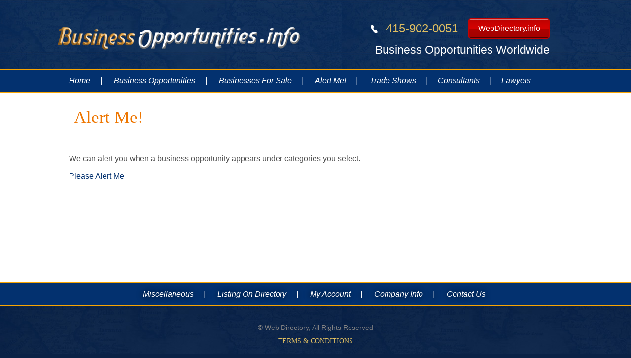

--- FILE ---
content_type: text/html;charset=UTF-8
request_url: http://www.businessopportunities.info/opportunity-alert.cfm
body_size: 1561
content:


<!DOCTYPE HTML>
<html>
<head>
<meta charset="utf-8">
<title>Business Opportunities</title>
<link href="https://www.businessopportunities.info/css/business.css" rel="stylesheet" type="text/css">
<link type="text/css" href="https://www.businessopportunities.info/css/jquery-ui.css" rel="stylesheet">
<meta name="viewport" content="width=device-width, initial-scale=1.0">
<script type="text/javascript" src="https://www.businessopportunities.info/js/jquery.js"></script>
<script type="text/javascript" src="https://www.businessopportunities.info/js/jquery-ui.js"></script>
<script type="text/javascript" src="https://www.businessopportunities.info/js/validate.js"></script>
</head>

<body>

<div class="header_outer">
  
      <div class="header_inner">
         
          <div class="header_logo"><a href="https://www.businessopportunities.info/"><img src="https://www.businessopportunities.info/images/logo.png" style="border:none;"/></a></div>
          
          <div class="header_rght">
          
                <div class="header_rght_box1">
                  <div class="rght_box_ph">
                     <div class="ph_icon"><img src="https://www.businessopportunities.info/images/ph_icon.png" /></div>
                     415-902-0051
                  </div>
                  <a href="http://webdirectory.info/" target="_blank"><div class="header_rght_rd_box">WebDirectory.info</div></a>
                </div>
                 <p>Business Opportunities Worldwide</p>
          </div>
      
      </div>
    
  </div>
   <div class="menu_outer">
       <div class="menu_inner">
 		
<ul>
	<li><a href="https://www.businessopportunities.info/index.cfm">Home</a></li>
    <li>| &nbsp&nbsp&nbsp&nbsp <a href="https://www.businessopportunities.info/business-opportunity.cfm">Business Opportunities</a></li>
    <li>| &nbsp&nbsp&nbsp&nbsp <a href="http://www.businessesforsale.info/" target="_blank">Businesses For Sale</a></li>
    <li>| &nbsp&nbsp&nbsp&nbsp <a href="https://www.businessopportunities.info/opportunity-alert.cfm">Alert Me!</a></li>
    <li>| &nbsp&nbsp&nbsp&nbsp <a href="http://www.tsnn.com/" target="_blank">Trade Shows</a></li>
    <li>|&nbsp&nbsp&nbsp&nbsp  <a href="http://www.consultants.info" target="_blank">Consultants</a></li>
    <li>|&nbsp&nbsp&nbsp&nbsp  <a href="http://www.lawyers.info" target="_blank">Lawyers</a></li>
</ul>

       </div>
    </div>

<div class="content_area">
     <div class="wrapper">  



<div class="heading">
<h1 style="padding-left:10px;">Alert Me!</h1>
</div>

<div class="alert_bx" style="padding-top: 45px;">

<p>We can alert you when a business opportunity appears under categories you select.</p>

<div style="position: relative;margin-bottom:150px;">
<p ><a href="?alert" style="text-decoration:underline; margin-bottom:200px;">Please Alert Me</a></p>
</div>
<div class="clearfix"></div>



<script type="text/javascript">
$(document).ready(function(e) {
    $('#alerting').validate({
		rules: {
			country1: 'required',
			category1: 'required',
			firstName: 'required',
			lastName: 'required',
			password: 'required',
			email: {required: true, email: true},
			},
		messages: {
			country1: '',
			category1: '',
			firstName: '',
			lastName: '',
			password: '',
			email: '',
			}
		});
});
</script>
  </div>
  <div class="clearfix"></div>
  
      </div><!--wrapper-->
    </div>
    
     <div class="menu_outer">
       <div class="menu_b_inner">
<ul>
	<li><a href="https://www.businessopportunities.info/miscellaneous.cfm">Miscellaneous </a></li>
    <li>| &nbsp&nbsp&nbsp&nbsp <a href="https://www.businessopportunities.info/listing.cfm">Listing On Directory</a></li>
    <li>| &nbsp&nbsp&nbsp&nbsp <a href="https://www.businessopportunities.info/account/">My Account</a></li>
    <li>| &nbsp&nbsp&nbsp&nbsp <a href="https://www.businessopportunities.info/company.cfm">Company Info</a></li>
    <li>| &nbsp&nbsp&nbsp&nbsp <a href="https://www.businessopportunities.info/contact-us.cfm">Contact Us</a></li>
</ul>

     </div>
    </div>
        <div class="footer_outer">
           <div class="footer_inner">&copy; Web Directory, All Rights Reserved
         
           <p><a href="terms_condition.cfm" style="color: #debd61;">Terms & Conditions</a></p>
         
            </div>
          <div class="additional" style="height:60px;"></div>  
       
       </div>
            
</body>
</html>

--- FILE ---
content_type: text/css
request_url: https://www.businessopportunities.info/css/business.css
body_size: 5671
content:
@charset "utf-8";
/* CSS Document */

body{
	margin:0;
	padding:0;
	font-family:Arial, Helvetica, sans-serif;
	font-size:14px;
	color:#000; 
	background-color:#0a2246;
}
a img{border:none; outline:none;}
a{
border:none; outline: none;
color:#03316f;
text-decoration: none;
}
h1, h2, h3, h4, h5, h6, ul, p{margin:0px !important; padding:0px; font-weight:normal;}
.clearfix{
clear:both;
}

/*---------------------home----------------------------*/	
.header_outer{width:100%; height:auto;
              background-image:url(../images/top_bg.jpg);
              background-repeat:repeat;}

.header_inner{
	width:1050px !important;
    height:140px; 
    margin:0 auto;
   }
   
   
.header_logo{
	width:502px;
    height:50px;
	float:left; margin-top:50px;
   }
   
.header_rght{
	width:375px;
    height:85px;
	float:right;
	padding-top:37px;
	margin-right: 50px;
   }  
   
   
.header_rght_box1{
	width:375px;
    height:45px;
	float:left;
   }     

.rght_box_ph{
	width:auto;
    height:35px;
	float:left; padding-top:10px;
	font-family:Arial, Helvetica, sans-serif;
	font-size:24px;
	color:#FFF; line-height:22px;
	color:#debd61;
   }     

.header_rght_rd_box{
	width:161px;
    height:28px;
	float:right; background-image:url(../images/rd.png);
	background-repeat:repeat-x;
	border-radius:5px;
	border:2px solid #c50201;
	font-family:Arial, Helvetica, sans-serif;
	font-size:16px;
	color:#FFF;
	text-align:center;
	padding-top:10px;
   }  
.ph_icon{width:18px;
    height:18px;
    float:left; margin-top:2px;
    margin-left:10px;
    margin-right:15px;}   
          
.header_rght p{ 
    font-family:Arial, Helvetica, sans-serif;
    font-size:23px;
    color:#FFF;
	text-align:right;
	line-height:38px;
	
   }         
     
.banner_outer{width:100%;height:auto;
              background-image:url(../images/banner.png);
			  background:#0A2246; float:left}

.banner_inner{
	width:1000px;
    height:536px; 
    margin:0 auto;
   }	   
   
.menu_outer{width:100%; height:auto;
            background-color:#03316f;
			border-top:2px solid #f9a502;
	        border-bottom:2px solid #f9a502; float:left
             }

.menu_inner{
	width:1000px;
    height:32px; 
    margin:0 auto;
	font-family:Arial, Helvetica, sans-serif;
	font-style:italic;
	font-size:16px;
	color:#FFF;
	padding-top:13px;
	
   }
   
.menu_inner ul {list-style:none; margin:0; padding:0;}
.menu_inner ul li{ float:left; padding-right:20px;}
.menu_inner  li a{text-decoration:none; color:#ffffff; font-size: 16px;}
.menu_inner  li a:hover{color:#ffffff;}   	 


.menu_b_inner{
	width:850px;
    height:32px; 
    margin:0 auto;
	font-family:Arial, Helvetica, sans-serif;
	font-style:italic;
	font-size:16px;
	color:#FFF;
	padding-top:13px; text-align:center;
	padding-left:150px;
	text-shadow: rgb(3, 3, 3) -1px 1px 13px;
	
   }
   
.menu_b_inner ul {list-style:none; margin:0; padding:0;}
.menu_b_inner ul li{ float:left; padding-right:20px;}
.menu_b_inner  li a{text-decoration:none; color:#ffffff; font-size: 16px;}
.menu_b_inner  li a:hover{color:#ffffff;} 

.footer_outer{width:100%; height:auto;
              background-image:url(../images/footer.jpg);
              background-repeat: repeat; float:left}

.footer_inner{
	width:100%;
    height:65px; 
    float:left;
	font-family:Arial, Helvetica, sans-serif;
	font-size:14px;
	color:#838282;
	text-align:center;
	padding-top:30px;
	padding-bottom:10px;
	line-height:27px;
	
   } 
   
.footer_inner p{
	
	font-family: 'forumregular';
	font-size:14px;
	color:#FFF;
	text-align:center;
	text-transform:uppercase;
    }    	     
	

/*---------------------home_ended----------------------------*/

/*---------------------listing prices started----------------------------*/
.sample
{
	height:auto;
	width:820px;
	
	
}
.left_box1
{
	width:488px;
	float:left;
	height:513px;
	
}
.right_box1
{
	width:328px;
	float:left;
	border:solid 1px #c4c4c4;
	padding-bottom: 2px;
	background:url(../images/right_imm.jpg);
	height:513px;
}
.small_box
{
	width:487px;
	height:128px;
	border:solid 1px #c4c4c4;
	float:left;
	border-bottom:none;
}
.firstbx
{
	width:303px;
	height:128px;
	border-right:solid 1px #c4c4c4;
	float:left;
	font-family:Arial, Helvetica, sans-serif;
	font-size:16px;
	line-height:128px;
	color:#4d4d4d;
	text-align:center;
}
.scndbx
{
	width:171px;
	height:128px;
	
	float:left;
	font-family:Arial, Helvetica, sans-serif;
	font-size:16px;
	line-height:128px;
	color:#4d4d4d;
	text-align:center;
}

.content_im
{
	font-family:Arial, Helvetica, sans-serif;
	font-size:20px;
	line-height:28px;
	color:#4d4d4d;
	margin-left: 65px;
    margin-top: 88px;
}



/*---------------------company_info started----------------------------*/


.content_area
{
	background-color: #0a2246;
	background-image: url(../images/inner_page_im.jpg);
	background-repeat: repeat-y;
	background-position: left top;
}

.content_area1
{
	background-color: #0a2246;
	background-image:url(../images/inner_page_im.jpg);
	background-repeat: repeat-y;
	background-position: left top;
}

.content_area2
{
	background-color: #0a2246;
	background-image:url(../images/inner_page_im.jpg);
	background-repeat: repeat-y;
	background-position: left top;
}

.wrapper
{
	width:1000px;
	margin:0px auto;
	padding-bottom: 20px;
	background-color:#fff;
	border:none;
	
}

.heading
{
	width:985px;
	height:40px;
	border-bottom:dashed 1px #ee7600;
	padding-top: 30px;
	padding-bottom:5px; float:left
}

.heading h1
{
	font-family: 'forumregular';
	font-size:35px;
	color:#ee7600;
	font-weight:normal;
}
.first_box
{
	width:100%;
	height: 92px;
	margin: auto;
	margin-top:30px;
	margin-bottom:27px; float:left; text-align:center
}

.first_box h1
{
	font-size:17px;
	color:#000;
	font-family:Arial, Helvetica, sans-serif;
	font-weight:bold;
	margin-top: 45px;
	line-height:30px;
}

.first_box p
{
	font-size:16px;
	color:#4d4d4d;
	line-height:28px;
}
.wrapper p
{
	font-family:Arial, Helvetica, sans-serif;
	font-size:16px;
	line-height:25px;
	color:#4d4d4d;
	padding-bottom: 10px;
}
/*---------------------terms and condition started----------------------------*/
.content_area h3
{
	font-family:Arial, Helvetica, sans-serif;
	font-size:17px;
	line-height:25px;
	color: #6d6d6d;
	font-weight: bold;
	 padding-bottom: 5px;
}





/*---------------------alert started----------------------------*/

.alert
{
	color:#03316f !important; 
	text-decoration:underline; 
	font-size:16px !important; 
	padding-top:10px;
}



/*---------------------Business Opportunities----------------------------*/
.check
{
    float:left; 
	width: 620px;
	margin-left: 140px;	
	
}

.check a
{
   text-decoration:underline;
}
.check p
{
    float:left; 

}


.space
{
	width:436px;
	height:350px;
	float:left;
	
}

.bos_box{width:1000px; height:auto; float:left; padding-top:15px;}

.bos_box1{width:1000px; height:45px; float:left; font-family:Arial, Helvetica, sans-serif; font-size:16px; color:#4d4d4d; margin-top:10px;}

.bos_box_text{width:522px; height:45px; float:left; font-family:Arial, Helvetica, sans-serif; font-size:16px; color:#4d4d4d; font-weight:normal;}

.bos_slct_drop{width:360px; height:30px; float:left; background-color:#cdcdcd; font-family:Arial, Helvetica, sans-serif; font-size:14px; color:#9ea0a0;border-radius:5px;}
.bos_drop_inn{
	width:356px;
	height:30px;border:none;font-family:Arial, Helvetica, sans-serif; font-size:14px; color:#404040; padding-left:5px; border-radius:5px; background-image:url(../images/fom_bg.jpg);
	border:1px solid #cdcdcd;
	
}	

.bos_box_bttm{width:1000px; height:auto; float:left;}

.bos_box_bttm span{font-family: 'forumregular'; font-size:25px; color:#094875; line-height:60px;}

.cnfm_button{width:120px; height:38px; float:right; background-color:#e5e5e5; font-family:Arial, Helvetica, sans-serif; font-size:18px; color:#F00; text-align:center; border-radius:5px;margin-top:20px; margin-right:118px;}

.cnfm_button_inn{
	width:120px;
	height:38px;
	border-radius:5px;
	text-align:center;
	border:none; font-family:Arial, Helvetica, sans-serif; font-size:14px; color:#FFF;background-image:url(../images/rd.png);
	background-repeat:repeat-x;
	border-radius:5px;
	border:2px solid #e46565; text-transform:uppercase;}
	

.g_serch{ width:349px; height:30px; float:left;}

.g_serch_inn{
	width:349px;
	height:30px;
	border-radius:5px;
	border:solid 1px #cdcdcd;
	padding-left:10px;  background-color:#FFFFFF;
}

/*---------------------Business Opportunities ended----------------------------*/



/*---------------------alert_me started----------------------------*/

.alert_bx
{
	width:1000px; 
	height:auto; 
	float:left; 
	margin-bottom: 24px;
}


.alert_box1
{
	width:1000px; 
	height:45px; 
	float:left; 
	font-family:Arial, Helvetica, sans-serif; 
	font-size:16px; 
	color:#4d4d4d; 
	
}

.alert_box_text
{
	width: 450px; 
	height:45px; 
	float:left; 
	font-family:Arial, Helvetica, sans-serif; 
	font-size:16px; 
	color:#4d4d4d; 
	font-weight:normal;
	line-height: 24px;
}

.alert_box_bttm
{
	width:1000px; 
	height:auto; 
	float:left;
	margin-bottom: 20px;
}


/*---------------------contact us started------------------------------*/

#contact_us_form
{
 
 width:550px;
 float:left;
 margin-bottom:140px;
}
#contact_us_form label
{
 font-family:Arial, Helvetica, sans-serif;
 font-size:16px;
 color:#4d4d4d;
 width:148px;
 height:29px;
 float:left;
 margin-bottom:20px;
}
.txt_field
{
 float:right;
 width:393px;
 height:29px;
 border-radius:5px;
 border:solid 1px #c9c9c9;
 margin-bottom:20px;
 padding:0px;

}
.txt_area
{
 float:right;
 width:393px;
 height:93px;
 border-radius:5px;
 border:solid 1px #c9c9c9;
 margin-bottom:20px;
 padding:0px;

}
.sbt_btn
{
 width:120px;
 height:36px;
 border:none;
 font-family:Arial, Helvetica, sans-serif;
 color:#FFF;
 font-size:14px;
 text-transform:uppercase;
 float:right;
 margin-right:2px;
 border-radius:5px;
 background: rgba(207,1,1,1);
 background-image:url(../images/rd.png); BORDER-BOTTOM: #e46565 2px solid;
}
.contact_us_info
{
 float:left;
 width:410px;
 margin-left:40px;
 margin-bottom:140px;
}
.contact_us_info h1
{
 font-size:17px;
 color:#000;
 font-family:Arial, Helvetica, sans-serif;
 font-weight:bold;
 margin-top: 45px;
 line-height:30px;
}
.contact_us_info p
{
 font-size:16px;
 color:#4d4d4d;
 line-height:28px;
}
.contact_us_info a
{
 color:#03316f;
}

/*-------------------------------------*/




/*---------------------consultants started----------------------------*/

.consultant_box{
	width: 1000px;
	/* [disabled]height:181px; */
	float: left;
	padding-top: 20px;
}

.consultant_box1{
	width: 977px;
	/* [disabled]height: 45px; */
	float: left;
	font-family: Arial, Helvetica, sans-serif;
	font-size: 15px;
	color: #4d4d4d;
	margin-top: 10px;
	background:#eef0f0;
	border: 1px solid #c3c3c3;
}
.consultant_box12{
	width: 977px;
	/* [disabled]height: 45px; */
	float: left;
	font-family: Arial, Helvetica, sans-serif;
	font-size: 15px;
	color: #4d4d4d;
	margin-top: 10px;
	
	border: 1px solid #c3c3c3;
}
.consultant_box11{
	width: 805px;
	/* [disabled]height: 45px; */
	float: left;
	font-family: Arial, Helvetica, sans-serif;
	font-size: 15px;
	color: #4d4d4d;
	margin-top: 10px;
	
	border: 1px solid #c3c3c3;
}



.consultant_box2{
	width: 1000px;
	/* [disabled]height: 45px; */
	float: left;
	font-family: Arial, Helvetica, sans-serif;
	font-size: 15px;
	color: #4d4d4d;
	margin-top: 10px;
}


.consultant_box_text{width: 465px; height:45px; float:left; font-family:Arial, Helvetica, sans-serif; font-size:16px; color:#4d4d4d; font-weight:normal;}


.consultant_box_bttm{width:1000px; height:auto; float:left;}

.consultant_box_bttm span{font-family: 'forumregular'; font-size:25px; color:#094875; line-height:60px;}




/*---------------------my_account started----------------------------*/

.my_account_form
{
 
 width:550px;
 float:left;
 margin-right:400px;
 

}
.my_account_form label
{
 font-family:Arial, Helvetica, sans-serif;
 font-size:16px;
 color:#4d4d4d;
 width: 90px;
 height:29px;
 float:left;
 margin-bottom:20px;
}

.text_field_myaccount
{
 float: left;
width: 359px;
 height:29px;
 border-radius:5px;
 border:solid 1px #c9c9c9;
 margin-bottom:20px;
 padding:0px;

}
.text_field_myaccount1
{
 float: right;
 width: 359px;
 min-height:130px;
 border-radius:5px;
 border:solid 1px #c9c9c9;
 margin-bottom:20px;
 padding:0px;

}
.text_field_myaccount2
{
 float: right;
width: 359px;
 height:29px;
 border-radius:5px;
 border:solid 1px #c9c9c9;
 margin-bottom:20px;
 padding:0px;
 color:#4d4d4d;

}
.pls_login
{
	font-size:25px;
	color:#03316f;
	font-family: 'forumregular';
	margin-bottom: 25px;
    margin-left: 96px;
	
}

.frgt_login
{
	font-size:16px;
	color:#cf0201;
	float:left;
	margin-left: 94px;
	margin-right: 30px;
	margin-top: 20px;
	margin-bottom:170px;
}
.frgt_login a
{
	color:#cf0201;
	text-decoration:none;
}

.click_login
{
	font-size:16px;
	color:#03316f;
	float:left;
	margin-top: 20px;
}

.click_login a
{
	color:#03316f;
	
}


/*-----------------listing directory started--------------------*/

.listing_directory
{
 margin-bottom:170px;
}
.listing_directory p
{
 font-size:16px;
 color:#4d4d4d;
 line-height:28px;
}
.listing_directory h2
{
 font-family:Arial, Helvetica, sans-serif;
 font-weight:bold;
 color:#4d4d4d;
 font-size:17px;
 line-height:50px;
 padding-left:1px;
}
.listing_directory li
{
	font-family: Arial, Helvetica, sans-serif;
	font-size: 15px;
	font-weight: normal;
	color: #4d4d4d;
	line-height:32px;
	margin: 0px;
	padding: 0px;
	background-image: url(../images/listing_on_directory.png);
	background-repeat: no-repeat;
	background-position: 0px 6px;
	list-style:none;
	padding-left:25px;
}

/*---------------------application started----------------------------*/
.application
{
 
 width:550px;
 float:left;
 margin-right:400px;
 
}


.application label
{
 font-family:Arial, Helvetica, sans-serif;
 font-size:16px;
 color:#4d4d4d;
 width: 90px;
 height:29px;
 float:left;
 margin-bottom:20px;
 margin-right: 50px;
}

.sbt_btn_app
{
 width:120px;
 height:36px;
 border:none;
 font-family:Arial, Helvetica, sans-serif;
 color:#FFF;
 font-size:14px;
 text-transform:none;
 float:right;
 margin-right:2px;
 border-radius:5px;
 background: rgba(207,1,1,1);
 background-image:url(../images/rd.png); BORDER-BOTTOM: #e46565 2px solid;
 margin-bottom: 10px;
}
.sbt_btn_app11
{
 width:120px;
 height:36px;
 border:none;
 font-family:Arial, Helvetica, sans-serif;
 color:#FFF;
 font-size:14px;
 text-transform:none;
 margin-right:2px;
 border-radius:5px;
 background: rgba(207,1,1,1);
 background-image:url(../images/rd.png); BORDER-BOTTOM: #e46565 2px solid;
 margin-bottom: 10px;
}


/*---------------------slider----------------------------*/

.bx-wrapper{
	width:100%;float:right; display:block
}
.bx-window{
	width:100%; 
}
.bx-pager{
	text-align:center;
	margin-top:-13px;margin-top: -30px;
z-index: 9999999999;
margin-left: 410px;
position: absolute;padding-top: 10px;
padding-bottom: 7px; border-radius:5px 5px 0px 0px; opacity:0.9;
	
}
.bx-pager a{
	width: 12px;
	height: 13px;
	
	background-repeat: no-repeat;
	background-position: center top;
	padding:0 8px;
	font-size:0px;
	display:inline-block;
	
}
.bx-pager a:hover{
	background-position: center -12px;
}
.bx-pager a.pager-active{
	background-position: center -12px;
}

.bx-prev {
	position: absolute;
	bottom: 90px;
	left: -317px;
	width: 13px;
	height: 15px;
	text-indent: -9999px;
	display: block;
	text-decoration: none;
	color: #fff;
	background-image: url(../images/left-arrow.png);
	background-repeat: no-repeat;
	margin-left:319px;
	display:none;
}
.bx-next {
	position: absolute;
	bottom: 90px;
	right: 0px;
	width: 13px;
	height: 15px;
	text-indent: -9999px;
	display: block;
	text-decoration: none;
	color: #fff;
	background-image: url(../images/right-arrow.png);
	background-repeat: no-repeat;
	display:none;
}

.banner_col_text{width:50%;font-family:Arial, Helvetica, sans-serif; font-size:12px; color:#000;height:536px; float:left;/* IE10 Consumer Preview */ background:url(../images/body_im.jpg) repeat-y right #fff;}
.banner_text_inn{width:80%;font-family: 'forumregular';
 font-size:35px; color:#094875;text-align:center;padding-top:170px; margin:0 auto; padding-left:6%;}
 
 .banner_arow{width:78%;font-family: 'forumregular';
 font-size:35px; color:#094875;text-align:center;margin:0 auto; padding-left:0px; float:right}
 
 
.banner_text_inn_img {

min-height: 32px;

padding-right: 0px;
float: left; margin-top:20px; 
	
}

.banner_text_inn_clk {
width: 121px;
min-height: 28px;
margin-left: 25px;
padding-right: 0px;
float: left; margin-top:37px;float:left; margin-bottom:10px; 
	
	font-size:14px;
	color:#FFF; text-align:center; text-transform:uppercase;
}


.banner_text_clk_inn{
	width: 128px;
min-height: 52px;
	border-radius:5px;
	text-align:center;
	border:none; font-family:Arial, Helvetica, sans-serif; font-size:17px; color:#FFF;background-image:url(../images/rd1.png);
	background-repeat:repeat-x;
	border-radius:5px;
	border:2px solid #e46565; font-weight:bold; cursor:pointer}
 
 .banner_text_inn p{font-family: 'forumregular';
 font-size:35px; color:#094875;text-align:center; line-height:45px;}
 
.banner_col_slider{width:50%;font-family:Arial, Helvetica, sans-serif; font-size:12px; color:#000;background-color:#0A2246; height:auto; float:right; display:block}

.banner_col_inn{width:100%;font-family:Arial, Helvetica, sans-serif; font-size:12px; color:#000;background-color:#6D6D6D;float:left; height:auto; display:block}

/*---------------------slider----------------------------*/
/*--------------------------------result-page-------------------------*/
.main{
	
	height: 47px;
	text-align: center;
}
.main_one{
background: none repeat scroll 0 0 #ccc;
    margin-bottom: 5px;
    min-height: 36px;
    padding: 20px 2px 2px 6px;
    width: 838px;
	margin-top:10px;
}
.main_two{
background: none repeat scroll 0 0 #aeaeae;
    margin-bottom: 5px;
    min-height: 36px;
    padding: 20px 2px 2px 6px;
    width: 838px;
}

.main-list{
	padding: 2px;
	margin-top: 10px;
}
.main-list1{
	
	background-color:#fff;
	height:40px;
	padding-bottom: 2px;
	border-top: 1px solid #c3c3c3;
}
.main-list2{
	
	background-color:#f0f0f0;
	height:40px;
	border-top: 1px solid #c3c3c3;
	padding-bottom: 2px;
}

.country{
	font-weight: bold;
	float: left;
	padding-left: 5px;
    width: 155px;
	font-size: 16px;
	
	height: 47px;
	line-height: 3;
	color: #000;
	border-right: 1px solid #ccc;
   
}
.result-list{
	float: left;
	padding-left: 5px;
    width: 155px;
	border-right: 1px solid #ccc;
	height:35px;
	padding-top: 5px;
	text-align: center;
}
.rslt_btn
{
	background:#d00201;
	height:30px;
	color: #fff;
	border:none;
	background-image:url(../images/rd.png); BORDER-BOTTOM: #e46565 2px solid;
}



.main-wrap{
	border: #000 1px solid;
	display: table;
	width: 976px;
}
.inner-wrap{
	border-bottom:#000 1px solid;
}
.box1{
	/* [disabled]float: left; */
	width: 295px;
	display: table-cell;
	border-right: #000 1px solid;
	
	padding: 15px;
	min-height: 110px;
}
.box1 h1{
	font-size:13px;
	font-weight:bold;
	color:#000;
	 
}
.box1 p{
	line-height:18px;
	padding-top:10px;
	color:#000;
}
.box2{
	/* [disabled]float: left; */
	width: 295px;
	
	display: table-cell;
	
	padding: 15px;
	min-height: 110px;
}
.box2 h1{
	font-size:13px;
	font-weight:bold;
	color:#000;
	text-align: center;
	 
}
.box2 p{
	line-height:18px;
	padding-top:10px;
	color:#000;
}

.box3{
	/* [disabled]float: left; */
	width: 293px;
	display: table-cell;
	border-right: #000 1px solid;
	padding: 15px;
	min-height: 110px;
	text-align:center;
}
.box3 h1{
	font-size:13px;
	font-weight:bold;
	color:#000;
	 
}
.box3 p{
	line-height:18px;
	padding-top:10px;
	color:#000;
}


/*  //////////////////////////////  Sign up  /////////////////////////////////  */

.signup{ 
 float:left;
 
}
.signup label
{
 font-family:Arial, Helvetica, sans-serif;
 font-size:16px;
 color:#4d4d4d;
 width: 370px;
 height:29px;
 float:left;
 margin-bottom:20px;
 margin-right: 50px;
}
.signup p{ 
 padding-bottom:0px;
 line-height:normal; 
}

.subHead {
	font-weight:bold;
	text-align:center;
}



table{
    border-collapse: collapse;
	width:90%;
	height:100%;
	margin:0px;
	padding:5px;
	width:90%;
	border:1px solid #999;
	margin-right:26px;
	margin-bottom:35px;
	font-size: 15px;
	display:inline-table;
}

thead tr {
	background-color:#C1C1C1 !important;	
}

tr:nth-child(odd){ 
	background-color:#F3F3F3;
	}
	
tr:nth-child(even) { 
background-color:#ffffff; 
}
td{
	border:1px solid #999;
	text-align:left;
	padding:7px;
	color:#000000;
}
th {
	padding: 10px;
	border:1px solid #999;
}

.CSSTableGenerator2 {
	margin:0px;
	padding:0px;
	width:90%;
	border:1px solid #999;
	margin-right:26px;
	margin-bottom:35px;
}

.CSSTableGenerator2 table{
    border-collapse: collapse;
	width:90%;
	height:100%;
	margin:0px;
	padding:0px;
}

.CSSTableGenerator2 tr:nth-child(odd){ 
	background-color:#F3F3F3;
	}
	
.CSSTableGenerator2 tr:nth-child(even) {
	background-color:#F3F3F3;
}
.CSSTableGenerator2 td{
	border:1px solid #999;
	text-align:left;
	padding:7px;
	color:#000000;
		left-padding: 20px;
}


/* Forms */
input.error {
	border: 1px solid #EE3823;
	background-color: #FFE8E8;
}

select.error {
	border: 1px solid #EE3823;
	background-color: #FFE8E8;
}

textarea.error {
	border: 1px solid #EE3823;
	background-color: #FFE8E8;
}

label.error{
	font-weight: bold;
	color: #EE3823;
	position: relative;
	left: 12px;
}

.error{
	font-weight: bold;
	color: #EE3823;
}

/* Day Of Week Box */
.dayOfWeekBox {
	width: 70%;
	position:relative;
	margin-right:auto;
	margin-left: auto;
}
.dayOfWeekRow {
	position:relative;
	clear: both;
}
.dayOfWeek {
	position: relative;
	width: 100px;
	float:left;
}

.dayOfWeekTime {
	position:relative;
	width: auto;
	float:left;
}




@media screen and (max-width: 1044px) {

.banner_col_text{ width:500px;}	
.banner_col_slider{ width:524px; }
.banner_text_inn_img{margin-left:20px;}
.banner_text_inn_clk{ margin-top:10px; margin-left:150px}
.banner_outer{max-width:100%; min-width:1000px;}
.header_outer{max-width:100%; min-width:1000px;}
.menu_outer{max-width:100%; min-width:1000px;}
.footer_outer{max-width:100%; min-width:1000px;}

}



@media screen and (max-width: 820px) {
.banner_col_slider {
    width: 500px;
}
}